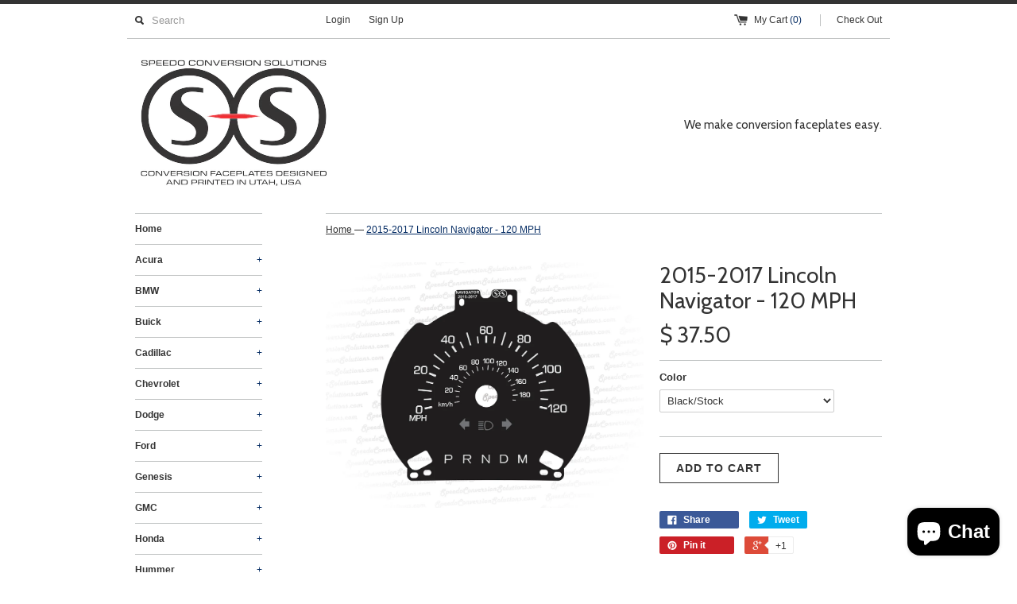

--- FILE ---
content_type: text/html; charset=utf-8
request_url: https://www.speedoconversionsolutions.com/products/2015-2017-lincoln-navigator-120-mph
body_size: 16609
content:
<!DOCTYPE html>
<!--[if lt IE 7 ]><html class="ie ie6" lang="en"> <![endif]-->
<!--[if IE 7 ]><html class="ie ie7" lang="en"> <![endif]-->
<!--[if IE 8 ]><html class="ie ie8" lang="en"> <![endif]-->
<!--[if (gte IE 9)|!(IE)]><!--><html lang="en"> <!--<![endif]-->
<head>
  <title>
  2015-2017 Lincoln Navigator - 120 MPH &ndash; Speedo Conversion Solutions
  </title>
  
  <meta name="description" content="This faceplate is made to replace a OEM 200 KMH faceplate from a 2015-2017 Lincoln Navigator. This product is intended for use when importing/exporting and a conversion from KMH to MPH is needed. Please verify correct product selection by double-checking the faceplate being replaced to make sure that all warning lights" />
  
  <link rel="canonical" href="https://www.speedoconversionsolutions.com/products/2015-2017-lincoln-navigator-120-mph" />
  <meta charset="utf-8">
  <meta name="viewport" content="width=device-width, initial-scale=1, maximum-scale=1">
  

  <meta property="og:type" content="product">
  <meta property="og:title" content="2015-2017 Lincoln Navigator - 120 MPH">
  <meta property="og:url" content="https://www.speedoconversionsolutions.com/products/2015-2017-lincoln-navigator-120-mph">
  
  <meta property="og:image" content="http://www.speedoconversionsolutions.com/cdn/shop/products/2015-2017LincolnNavigator120MPH-PICScopy_grande.jpg?v=1627601074">
  <meta property="og:image:secure_url" content="https://www.speedoconversionsolutions.com/cdn/shop/products/2015-2017LincolnNavigator120MPH-PICScopy_grande.jpg?v=1627601074">
  
  <meta property="og:price:amount" content="37.50">
  <meta property="og:price:currency" content="USD">


  <meta property="og:description" content="This faceplate is made to replace a OEM 200 KMH faceplate from a 2015-2017 Lincoln Navigator. This product is intended for use when importing/exporting and a conversion from KMH to MPH is needed. Please verify correct product selection by double-checking the faceplate being replaced to make sure that all warning lights">

  <meta property="og:site_name" content="Speedo Conversion Solutions">
  

<meta name="twitter:card" content="summary" />


  <meta name="twitter:title" content="2015-2017 Lincoln Navigator - 120 MPH" />
  <meta name="twitter:description" content="This faceplate is made to replace a OEM 200 KMH faceplate from a 2015-2017 Lincoln Navigator. This product is intended for use when importing/exporting and a conversion from KMH to MPH is..." />
  <meta name="twitter:image" content="http://www.speedoconversionsolutions.com/cdn/shop/products/2015-2017LincolnNavigator120MPH-PICScopy_medium.jpg?v=1627601074" />

  
  
  
  <link href='//fonts.googleapis.com/css?family=Cabin:400,700' rel='stylesheet' type='text/css'>
  
  
  
  
  
  
  
  <link href="//www.speedoconversionsolutions.com/cdn/shop/t/4/assets/theme.scss.css?v=94518590707759114601729698545" rel="stylesheet" type="text/css" media="all" />
  <script src="//www.speedoconversionsolutions.com/cdn/shop/t/4/assets/modernizr.min.js?v=26620055551102246001456698892" type="text/javascript"></script>
  <script src="//ajax.googleapis.com/ajax/libs/jquery/1.9.0/jquery.min.js" type="text/javascript"></script>
  <script src="//www.speedoconversionsolutions.com/cdn/shop/t/4/assets/jquery.fancybox.js?v=52186688543886745331456698891" type="text/javascript"></script>
  
  <script src="//www.speedoconversionsolutions.com/cdn/shop/t/4/assets/jquery.zoom.min.js?v=7098547149633335911456698891" type="text/javascript"></script>
  
  <!--[if lt IE 9]>
    <script src="//cdnjs.cloudflare.com/ajax/libs/html5shiv/3.7.2/html5shiv.min.js"></script>
  <![endif]-->
  
  <!--[if lt IE 8]>
    <script src="//www.speedoconversionsolutions.com/cdn/s/shopify/json2.js" type="text/javascript"></script>
  <![endif]-->
  <script src="//www.speedoconversionsolutions.com/cdn/shopifycloud/storefront/assets/themes_support/option_selection-b017cd28.js" type="text/javascript"></script>
  <script> Shopify.money_format = "$ {{amount}}";</script>
  <script src="//www.speedoconversionsolutions.com/cdn/shop/t/4/assets/jquery.theme.js?v=9351781230350922171521507028" type="text/javascript"></script>
  <script>window.performance && window.performance.mark && window.performance.mark('shopify.content_for_header.start');</script><meta name="google-site-verification" content="-5nO_3QFm6-fjA_sF6mlL_BsAIVkpGaBudidbVEtf_g">
<meta id="shopify-digital-wallet" name="shopify-digital-wallet" content="/11880068/digital_wallets/dialog">
<meta name="shopify-checkout-api-token" content="224e1f68e4dd780ee44e1bf63719e07f">
<meta id="in-context-paypal-metadata" data-shop-id="11880068" data-venmo-supported="false" data-environment="production" data-locale="en_US" data-paypal-v4="true" data-currency="USD">
<link rel="alternate" type="application/json+oembed" href="https://www.speedoconversionsolutions.com/products/2015-2017-lincoln-navigator-120-mph.oembed">
<script async="async" src="/checkouts/internal/preloads.js?locale=en-US"></script>
<link rel="preconnect" href="https://shop.app" crossorigin="anonymous">
<script async="async" src="https://shop.app/checkouts/internal/preloads.js?locale=en-US&shop_id=11880068" crossorigin="anonymous"></script>
<script id="apple-pay-shop-capabilities" type="application/json">{"shopId":11880068,"countryCode":"US","currencyCode":"USD","merchantCapabilities":["supports3DS"],"merchantId":"gid:\/\/shopify\/Shop\/11880068","merchantName":"Speedo Conversion Solutions","requiredBillingContactFields":["postalAddress","email","phone"],"requiredShippingContactFields":["postalAddress","email","phone"],"shippingType":"shipping","supportedNetworks":["visa","masterCard","amex","discover","elo","jcb"],"total":{"type":"pending","label":"Speedo Conversion Solutions","amount":"1.00"},"shopifyPaymentsEnabled":true,"supportsSubscriptions":true}</script>
<script id="shopify-features" type="application/json">{"accessToken":"224e1f68e4dd780ee44e1bf63719e07f","betas":["rich-media-storefront-analytics"],"domain":"www.speedoconversionsolutions.com","predictiveSearch":true,"shopId":11880068,"locale":"en"}</script>
<script>var Shopify = Shopify || {};
Shopify.shop = "speedo-conversion-solutions.myshopify.com";
Shopify.locale = "en";
Shopify.currency = {"active":"USD","rate":"1.0"};
Shopify.country = "US";
Shopify.theme = {"name":"Yes1","id":100792327,"schema_name":null,"schema_version":null,"theme_store_id":578,"role":"main"};
Shopify.theme.handle = "null";
Shopify.theme.style = {"id":null,"handle":null};
Shopify.cdnHost = "www.speedoconversionsolutions.com/cdn";
Shopify.routes = Shopify.routes || {};
Shopify.routes.root = "/";</script>
<script type="module">!function(o){(o.Shopify=o.Shopify||{}).modules=!0}(window);</script>
<script>!function(o){function n(){var o=[];function n(){o.push(Array.prototype.slice.apply(arguments))}return n.q=o,n}var t=o.Shopify=o.Shopify||{};t.loadFeatures=n(),t.autoloadFeatures=n()}(window);</script>
<script>
  window.ShopifyPay = window.ShopifyPay || {};
  window.ShopifyPay.apiHost = "shop.app\/pay";
  window.ShopifyPay.redirectState = null;
</script>
<script id="shop-js-analytics" type="application/json">{"pageType":"product"}</script>
<script defer="defer" async type="module" src="//www.speedoconversionsolutions.com/cdn/shopifycloud/shop-js/modules/v2/client.init-shop-cart-sync_BN7fPSNr.en.esm.js"></script>
<script defer="defer" async type="module" src="//www.speedoconversionsolutions.com/cdn/shopifycloud/shop-js/modules/v2/chunk.common_Cbph3Kss.esm.js"></script>
<script defer="defer" async type="module" src="//www.speedoconversionsolutions.com/cdn/shopifycloud/shop-js/modules/v2/chunk.modal_DKumMAJ1.esm.js"></script>
<script type="module">
  await import("//www.speedoconversionsolutions.com/cdn/shopifycloud/shop-js/modules/v2/client.init-shop-cart-sync_BN7fPSNr.en.esm.js");
await import("//www.speedoconversionsolutions.com/cdn/shopifycloud/shop-js/modules/v2/chunk.common_Cbph3Kss.esm.js");
await import("//www.speedoconversionsolutions.com/cdn/shopifycloud/shop-js/modules/v2/chunk.modal_DKumMAJ1.esm.js");

  window.Shopify.SignInWithShop?.initShopCartSync?.({"fedCMEnabled":true,"windoidEnabled":true});

</script>
<script>
  window.Shopify = window.Shopify || {};
  if (!window.Shopify.featureAssets) window.Shopify.featureAssets = {};
  window.Shopify.featureAssets['shop-js'] = {"shop-cart-sync":["modules/v2/client.shop-cart-sync_CJVUk8Jm.en.esm.js","modules/v2/chunk.common_Cbph3Kss.esm.js","modules/v2/chunk.modal_DKumMAJ1.esm.js"],"init-fed-cm":["modules/v2/client.init-fed-cm_7Fvt41F4.en.esm.js","modules/v2/chunk.common_Cbph3Kss.esm.js","modules/v2/chunk.modal_DKumMAJ1.esm.js"],"init-shop-email-lookup-coordinator":["modules/v2/client.init-shop-email-lookup-coordinator_Cc088_bR.en.esm.js","modules/v2/chunk.common_Cbph3Kss.esm.js","modules/v2/chunk.modal_DKumMAJ1.esm.js"],"init-windoid":["modules/v2/client.init-windoid_hPopwJRj.en.esm.js","modules/v2/chunk.common_Cbph3Kss.esm.js","modules/v2/chunk.modal_DKumMAJ1.esm.js"],"shop-button":["modules/v2/client.shop-button_B0jaPSNF.en.esm.js","modules/v2/chunk.common_Cbph3Kss.esm.js","modules/v2/chunk.modal_DKumMAJ1.esm.js"],"shop-cash-offers":["modules/v2/client.shop-cash-offers_DPIskqss.en.esm.js","modules/v2/chunk.common_Cbph3Kss.esm.js","modules/v2/chunk.modal_DKumMAJ1.esm.js"],"shop-toast-manager":["modules/v2/client.shop-toast-manager_CK7RT69O.en.esm.js","modules/v2/chunk.common_Cbph3Kss.esm.js","modules/v2/chunk.modal_DKumMAJ1.esm.js"],"init-shop-cart-sync":["modules/v2/client.init-shop-cart-sync_BN7fPSNr.en.esm.js","modules/v2/chunk.common_Cbph3Kss.esm.js","modules/v2/chunk.modal_DKumMAJ1.esm.js"],"init-customer-accounts-sign-up":["modules/v2/client.init-customer-accounts-sign-up_CfPf4CXf.en.esm.js","modules/v2/client.shop-login-button_DeIztwXF.en.esm.js","modules/v2/chunk.common_Cbph3Kss.esm.js","modules/v2/chunk.modal_DKumMAJ1.esm.js"],"pay-button":["modules/v2/client.pay-button_CgIwFSYN.en.esm.js","modules/v2/chunk.common_Cbph3Kss.esm.js","modules/v2/chunk.modal_DKumMAJ1.esm.js"],"init-customer-accounts":["modules/v2/client.init-customer-accounts_DQ3x16JI.en.esm.js","modules/v2/client.shop-login-button_DeIztwXF.en.esm.js","modules/v2/chunk.common_Cbph3Kss.esm.js","modules/v2/chunk.modal_DKumMAJ1.esm.js"],"avatar":["modules/v2/client.avatar_BTnouDA3.en.esm.js"],"init-shop-for-new-customer-accounts":["modules/v2/client.init-shop-for-new-customer-accounts_CsZy_esa.en.esm.js","modules/v2/client.shop-login-button_DeIztwXF.en.esm.js","modules/v2/chunk.common_Cbph3Kss.esm.js","modules/v2/chunk.modal_DKumMAJ1.esm.js"],"shop-follow-button":["modules/v2/client.shop-follow-button_BRMJjgGd.en.esm.js","modules/v2/chunk.common_Cbph3Kss.esm.js","modules/v2/chunk.modal_DKumMAJ1.esm.js"],"checkout-modal":["modules/v2/client.checkout-modal_B9Drz_yf.en.esm.js","modules/v2/chunk.common_Cbph3Kss.esm.js","modules/v2/chunk.modal_DKumMAJ1.esm.js"],"shop-login-button":["modules/v2/client.shop-login-button_DeIztwXF.en.esm.js","modules/v2/chunk.common_Cbph3Kss.esm.js","modules/v2/chunk.modal_DKumMAJ1.esm.js"],"lead-capture":["modules/v2/client.lead-capture_DXYzFM3R.en.esm.js","modules/v2/chunk.common_Cbph3Kss.esm.js","modules/v2/chunk.modal_DKumMAJ1.esm.js"],"shop-login":["modules/v2/client.shop-login_CA5pJqmO.en.esm.js","modules/v2/chunk.common_Cbph3Kss.esm.js","modules/v2/chunk.modal_DKumMAJ1.esm.js"],"payment-terms":["modules/v2/client.payment-terms_BxzfvcZJ.en.esm.js","modules/v2/chunk.common_Cbph3Kss.esm.js","modules/v2/chunk.modal_DKumMAJ1.esm.js"]};
</script>
<script>(function() {
  var isLoaded = false;
  function asyncLoad() {
    if (isLoaded) return;
    isLoaded = true;
    var urls = ["\/\/www.powr.io\/powr.js?powr-token=speedo-conversion-solutions.myshopify.com\u0026external-type=shopify\u0026shop=speedo-conversion-solutions.myshopify.com"];
    for (var i = 0; i < urls.length; i++) {
      var s = document.createElement('script');
      s.type = 'text/javascript';
      s.async = true;
      s.src = urls[i];
      var x = document.getElementsByTagName('script')[0];
      x.parentNode.insertBefore(s, x);
    }
  };
  if(window.attachEvent) {
    window.attachEvent('onload', asyncLoad);
  } else {
    window.addEventListener('load', asyncLoad, false);
  }
})();</script>
<script id="__st">var __st={"a":11880068,"offset":-25200,"reqid":"298a22c6-95bb-49b0-9bca-ddb26dd9b589-1770043965","pageurl":"www.speedoconversionsolutions.com\/products\/2015-2017-lincoln-navigator-120-mph","u":"944795a1e1c5","p":"product","rtyp":"product","rid":6981612404895};</script>
<script>window.ShopifyPaypalV4VisibilityTracking = true;</script>
<script id="captcha-bootstrap">!function(){'use strict';const t='contact',e='account',n='new_comment',o=[[t,t],['blogs',n],['comments',n],[t,'customer']],c=[[e,'customer_login'],[e,'guest_login'],[e,'recover_customer_password'],[e,'create_customer']],r=t=>t.map((([t,e])=>`form[action*='/${t}']:not([data-nocaptcha='true']) input[name='form_type'][value='${e}']`)).join(','),a=t=>()=>t?[...document.querySelectorAll(t)].map((t=>t.form)):[];function s(){const t=[...o],e=r(t);return a(e)}const i='password',u='form_key',d=['recaptcha-v3-token','g-recaptcha-response','h-captcha-response',i],f=()=>{try{return window.sessionStorage}catch{return}},m='__shopify_v',_=t=>t.elements[u];function p(t,e,n=!1){try{const o=window.sessionStorage,c=JSON.parse(o.getItem(e)),{data:r}=function(t){const{data:e,action:n}=t;return t[m]||n?{data:e,action:n}:{data:t,action:n}}(c);for(const[e,n]of Object.entries(r))t.elements[e]&&(t.elements[e].value=n);n&&o.removeItem(e)}catch(o){console.error('form repopulation failed',{error:o})}}const l='form_type',E='cptcha';function T(t){t.dataset[E]=!0}const w=window,h=w.document,L='Shopify',v='ce_forms',y='captcha';let A=!1;((t,e)=>{const n=(g='f06e6c50-85a8-45c8-87d0-21a2b65856fe',I='https://cdn.shopify.com/shopifycloud/storefront-forms-hcaptcha/ce_storefront_forms_captcha_hcaptcha.v1.5.2.iife.js',D={infoText:'Protected by hCaptcha',privacyText:'Privacy',termsText:'Terms'},(t,e,n)=>{const o=w[L][v],c=o.bindForm;if(c)return c(t,g,e,D).then(n);var r;o.q.push([[t,g,e,D],n]),r=I,A||(h.body.append(Object.assign(h.createElement('script'),{id:'captcha-provider',async:!0,src:r})),A=!0)});var g,I,D;w[L]=w[L]||{},w[L][v]=w[L][v]||{},w[L][v].q=[],w[L][y]=w[L][y]||{},w[L][y].protect=function(t,e){n(t,void 0,e),T(t)},Object.freeze(w[L][y]),function(t,e,n,w,h,L){const[v,y,A,g]=function(t,e,n){const i=e?o:[],u=t?c:[],d=[...i,...u],f=r(d),m=r(i),_=r(d.filter((([t,e])=>n.includes(e))));return[a(f),a(m),a(_),s()]}(w,h,L),I=t=>{const e=t.target;return e instanceof HTMLFormElement?e:e&&e.form},D=t=>v().includes(t);t.addEventListener('submit',(t=>{const e=I(t);if(!e)return;const n=D(e)&&!e.dataset.hcaptchaBound&&!e.dataset.recaptchaBound,o=_(e),c=g().includes(e)&&(!o||!o.value);(n||c)&&t.preventDefault(),c&&!n&&(function(t){try{if(!f())return;!function(t){const e=f();if(!e)return;const n=_(t);if(!n)return;const o=n.value;o&&e.removeItem(o)}(t);const e=Array.from(Array(32),(()=>Math.random().toString(36)[2])).join('');!function(t,e){_(t)||t.append(Object.assign(document.createElement('input'),{type:'hidden',name:u})),t.elements[u].value=e}(t,e),function(t,e){const n=f();if(!n)return;const o=[...t.querySelectorAll(`input[type='${i}']`)].map((({name:t})=>t)),c=[...d,...o],r={};for(const[a,s]of new FormData(t).entries())c.includes(a)||(r[a]=s);n.setItem(e,JSON.stringify({[m]:1,action:t.action,data:r}))}(t,e)}catch(e){console.error('failed to persist form',e)}}(e),e.submit())}));const S=(t,e)=>{t&&!t.dataset[E]&&(n(t,e.some((e=>e===t))),T(t))};for(const o of['focusin','change'])t.addEventListener(o,(t=>{const e=I(t);D(e)&&S(e,y())}));const B=e.get('form_key'),M=e.get(l),P=B&&M;t.addEventListener('DOMContentLoaded',(()=>{const t=y();if(P)for(const e of t)e.elements[l].value===M&&p(e,B);[...new Set([...A(),...v().filter((t=>'true'===t.dataset.shopifyCaptcha))])].forEach((e=>S(e,t)))}))}(h,new URLSearchParams(w.location.search),n,t,e,['guest_login'])})(!0,!0)}();</script>
<script integrity="sha256-4kQ18oKyAcykRKYeNunJcIwy7WH5gtpwJnB7kiuLZ1E=" data-source-attribution="shopify.loadfeatures" defer="defer" src="//www.speedoconversionsolutions.com/cdn/shopifycloud/storefront/assets/storefront/load_feature-a0a9edcb.js" crossorigin="anonymous"></script>
<script crossorigin="anonymous" defer="defer" src="//www.speedoconversionsolutions.com/cdn/shopifycloud/storefront/assets/shopify_pay/storefront-65b4c6d7.js?v=20250812"></script>
<script data-source-attribution="shopify.dynamic_checkout.dynamic.init">var Shopify=Shopify||{};Shopify.PaymentButton=Shopify.PaymentButton||{isStorefrontPortableWallets:!0,init:function(){window.Shopify.PaymentButton.init=function(){};var t=document.createElement("script");t.src="https://www.speedoconversionsolutions.com/cdn/shopifycloud/portable-wallets/latest/portable-wallets.en.js",t.type="module",document.head.appendChild(t)}};
</script>
<script data-source-attribution="shopify.dynamic_checkout.buyer_consent">
  function portableWalletsHideBuyerConsent(e){var t=document.getElementById("shopify-buyer-consent"),n=document.getElementById("shopify-subscription-policy-button");t&&n&&(t.classList.add("hidden"),t.setAttribute("aria-hidden","true"),n.removeEventListener("click",e))}function portableWalletsShowBuyerConsent(e){var t=document.getElementById("shopify-buyer-consent"),n=document.getElementById("shopify-subscription-policy-button");t&&n&&(t.classList.remove("hidden"),t.removeAttribute("aria-hidden"),n.addEventListener("click",e))}window.Shopify?.PaymentButton&&(window.Shopify.PaymentButton.hideBuyerConsent=portableWalletsHideBuyerConsent,window.Shopify.PaymentButton.showBuyerConsent=portableWalletsShowBuyerConsent);
</script>
<script data-source-attribution="shopify.dynamic_checkout.cart.bootstrap">document.addEventListener("DOMContentLoaded",(function(){function t(){return document.querySelector("shopify-accelerated-checkout-cart, shopify-accelerated-checkout")}if(t())Shopify.PaymentButton.init();else{new MutationObserver((function(e,n){t()&&(Shopify.PaymentButton.init(),n.disconnect())})).observe(document.body,{childList:!0,subtree:!0})}}));
</script>
<link id="shopify-accelerated-checkout-styles" rel="stylesheet" media="screen" href="https://www.speedoconversionsolutions.com/cdn/shopifycloud/portable-wallets/latest/accelerated-checkout-backwards-compat.css" crossorigin="anonymous">
<style id="shopify-accelerated-checkout-cart">
        #shopify-buyer-consent {
  margin-top: 1em;
  display: inline-block;
  width: 100%;
}

#shopify-buyer-consent.hidden {
  display: none;
}

#shopify-subscription-policy-button {
  background: none;
  border: none;
  padding: 0;
  text-decoration: underline;
  font-size: inherit;
  cursor: pointer;
}

#shopify-subscription-policy-button::before {
  box-shadow: none;
}

      </style>

<script>window.performance && window.performance.mark && window.performance.mark('shopify.content_for_header.end');</script>
<link rel="shortcut icon" href="//www.speedoconversionsolutions.com/cdn/shop/t/4/assets/favicon.png?v=38637166879366235121481421480" type="image/png" />
<script src="https://cdn.shopify.com/extensions/e8878072-2f6b-4e89-8082-94b04320908d/inbox-1254/assets/inbox-chat-loader.js" type="text/javascript" defer="defer"></script>
<link href="https://monorail-edge.shopifysvc.com" rel="dns-prefetch">
<script>(function(){if ("sendBeacon" in navigator && "performance" in window) {try {var session_token_from_headers = performance.getEntriesByType('navigation')[0].serverTiming.find(x => x.name == '_s').description;} catch {var session_token_from_headers = undefined;}var session_cookie_matches = document.cookie.match(/_shopify_s=([^;]*)/);var session_token_from_cookie = session_cookie_matches && session_cookie_matches.length === 2 ? session_cookie_matches[1] : "";var session_token = session_token_from_headers || session_token_from_cookie || "";function handle_abandonment_event(e) {var entries = performance.getEntries().filter(function(entry) {return /monorail-edge.shopifysvc.com/.test(entry.name);});if (!window.abandonment_tracked && entries.length === 0) {window.abandonment_tracked = true;var currentMs = Date.now();var navigation_start = performance.timing.navigationStart;var payload = {shop_id: 11880068,url: window.location.href,navigation_start,duration: currentMs - navigation_start,session_token,page_type: "product"};window.navigator.sendBeacon("https://monorail-edge.shopifysvc.com/v1/produce", JSON.stringify({schema_id: "online_store_buyer_site_abandonment/1.1",payload: payload,metadata: {event_created_at_ms: currentMs,event_sent_at_ms: currentMs}}));}}window.addEventListener('pagehide', handle_abandonment_event);}}());</script>
<script id="web-pixels-manager-setup">(function e(e,d,r,n,o){if(void 0===o&&(o={}),!Boolean(null===(a=null===(i=window.Shopify)||void 0===i?void 0:i.analytics)||void 0===a?void 0:a.replayQueue)){var i,a;window.Shopify=window.Shopify||{};var t=window.Shopify;t.analytics=t.analytics||{};var s=t.analytics;s.replayQueue=[],s.publish=function(e,d,r){return s.replayQueue.push([e,d,r]),!0};try{self.performance.mark("wpm:start")}catch(e){}var l=function(){var e={modern:/Edge?\/(1{2}[4-9]|1[2-9]\d|[2-9]\d{2}|\d{4,})\.\d+(\.\d+|)|Firefox\/(1{2}[4-9]|1[2-9]\d|[2-9]\d{2}|\d{4,})\.\d+(\.\d+|)|Chrom(ium|e)\/(9{2}|\d{3,})\.\d+(\.\d+|)|(Maci|X1{2}).+ Version\/(15\.\d+|(1[6-9]|[2-9]\d|\d{3,})\.\d+)([,.]\d+|)( \(\w+\)|)( Mobile\/\w+|) Safari\/|Chrome.+OPR\/(9{2}|\d{3,})\.\d+\.\d+|(CPU[ +]OS|iPhone[ +]OS|CPU[ +]iPhone|CPU IPhone OS|CPU iPad OS)[ +]+(15[._]\d+|(1[6-9]|[2-9]\d|\d{3,})[._]\d+)([._]\d+|)|Android:?[ /-](13[3-9]|1[4-9]\d|[2-9]\d{2}|\d{4,})(\.\d+|)(\.\d+|)|Android.+Firefox\/(13[5-9]|1[4-9]\d|[2-9]\d{2}|\d{4,})\.\d+(\.\d+|)|Android.+Chrom(ium|e)\/(13[3-9]|1[4-9]\d|[2-9]\d{2}|\d{4,})\.\d+(\.\d+|)|SamsungBrowser\/([2-9]\d|\d{3,})\.\d+/,legacy:/Edge?\/(1[6-9]|[2-9]\d|\d{3,})\.\d+(\.\d+|)|Firefox\/(5[4-9]|[6-9]\d|\d{3,})\.\d+(\.\d+|)|Chrom(ium|e)\/(5[1-9]|[6-9]\d|\d{3,})\.\d+(\.\d+|)([\d.]+$|.*Safari\/(?![\d.]+ Edge\/[\d.]+$))|(Maci|X1{2}).+ Version\/(10\.\d+|(1[1-9]|[2-9]\d|\d{3,})\.\d+)([,.]\d+|)( \(\w+\)|)( Mobile\/\w+|) Safari\/|Chrome.+OPR\/(3[89]|[4-9]\d|\d{3,})\.\d+\.\d+|(CPU[ +]OS|iPhone[ +]OS|CPU[ +]iPhone|CPU IPhone OS|CPU iPad OS)[ +]+(10[._]\d+|(1[1-9]|[2-9]\d|\d{3,})[._]\d+)([._]\d+|)|Android:?[ /-](13[3-9]|1[4-9]\d|[2-9]\d{2}|\d{4,})(\.\d+|)(\.\d+|)|Mobile Safari.+OPR\/([89]\d|\d{3,})\.\d+\.\d+|Android.+Firefox\/(13[5-9]|1[4-9]\d|[2-9]\d{2}|\d{4,})\.\d+(\.\d+|)|Android.+Chrom(ium|e)\/(13[3-9]|1[4-9]\d|[2-9]\d{2}|\d{4,})\.\d+(\.\d+|)|Android.+(UC? ?Browser|UCWEB|U3)[ /]?(15\.([5-9]|\d{2,})|(1[6-9]|[2-9]\d|\d{3,})\.\d+)\.\d+|SamsungBrowser\/(5\.\d+|([6-9]|\d{2,})\.\d+)|Android.+MQ{2}Browser\/(14(\.(9|\d{2,})|)|(1[5-9]|[2-9]\d|\d{3,})(\.\d+|))(\.\d+|)|K[Aa][Ii]OS\/(3\.\d+|([4-9]|\d{2,})\.\d+)(\.\d+|)/},d=e.modern,r=e.legacy,n=navigator.userAgent;return n.match(d)?"modern":n.match(r)?"legacy":"unknown"}(),u="modern"===l?"modern":"legacy",c=(null!=n?n:{modern:"",legacy:""})[u],f=function(e){return[e.baseUrl,"/wpm","/b",e.hashVersion,"modern"===e.buildTarget?"m":"l",".js"].join("")}({baseUrl:d,hashVersion:r,buildTarget:u}),m=function(e){var d=e.version,r=e.bundleTarget,n=e.surface,o=e.pageUrl,i=e.monorailEndpoint;return{emit:function(e){var a=e.status,t=e.errorMsg,s=(new Date).getTime(),l=JSON.stringify({metadata:{event_sent_at_ms:s},events:[{schema_id:"web_pixels_manager_load/3.1",payload:{version:d,bundle_target:r,page_url:o,status:a,surface:n,error_msg:t},metadata:{event_created_at_ms:s}}]});if(!i)return console&&console.warn&&console.warn("[Web Pixels Manager] No Monorail endpoint provided, skipping logging."),!1;try{return self.navigator.sendBeacon.bind(self.navigator)(i,l)}catch(e){}var u=new XMLHttpRequest;try{return u.open("POST",i,!0),u.setRequestHeader("Content-Type","text/plain"),u.send(l),!0}catch(e){return console&&console.warn&&console.warn("[Web Pixels Manager] Got an unhandled error while logging to Monorail."),!1}}}}({version:r,bundleTarget:l,surface:e.surface,pageUrl:self.location.href,monorailEndpoint:e.monorailEndpoint});try{o.browserTarget=l,function(e){var d=e.src,r=e.async,n=void 0===r||r,o=e.onload,i=e.onerror,a=e.sri,t=e.scriptDataAttributes,s=void 0===t?{}:t,l=document.createElement("script"),u=document.querySelector("head"),c=document.querySelector("body");if(l.async=n,l.src=d,a&&(l.integrity=a,l.crossOrigin="anonymous"),s)for(var f in s)if(Object.prototype.hasOwnProperty.call(s,f))try{l.dataset[f]=s[f]}catch(e){}if(o&&l.addEventListener("load",o),i&&l.addEventListener("error",i),u)u.appendChild(l);else{if(!c)throw new Error("Did not find a head or body element to append the script");c.appendChild(l)}}({src:f,async:!0,onload:function(){if(!function(){var e,d;return Boolean(null===(d=null===(e=window.Shopify)||void 0===e?void 0:e.analytics)||void 0===d?void 0:d.initialized)}()){var d=window.webPixelsManager.init(e)||void 0;if(d){var r=window.Shopify.analytics;r.replayQueue.forEach((function(e){var r=e[0],n=e[1],o=e[2];d.publishCustomEvent(r,n,o)})),r.replayQueue=[],r.publish=d.publishCustomEvent,r.visitor=d.visitor,r.initialized=!0}}},onerror:function(){return m.emit({status:"failed",errorMsg:"".concat(f," has failed to load")})},sri:function(e){var d=/^sha384-[A-Za-z0-9+/=]+$/;return"string"==typeof e&&d.test(e)}(c)?c:"",scriptDataAttributes:o}),m.emit({status:"loading"})}catch(e){m.emit({status:"failed",errorMsg:(null==e?void 0:e.message)||"Unknown error"})}}})({shopId: 11880068,storefrontBaseUrl: "https://www.speedoconversionsolutions.com",extensionsBaseUrl: "https://extensions.shopifycdn.com/cdn/shopifycloud/web-pixels-manager",monorailEndpoint: "https://monorail-edge.shopifysvc.com/unstable/produce_batch",surface: "storefront-renderer",enabledBetaFlags: ["2dca8a86"],webPixelsConfigList: [{"id":"470843551","configuration":"{\"config\":\"{\\\"pixel_id\\\":\\\"G-8C06LXTDMQ\\\",\\\"target_country\\\":\\\"US\\\",\\\"gtag_events\\\":[{\\\"type\\\":\\\"begin_checkout\\\",\\\"action_label\\\":\\\"G-8C06LXTDMQ\\\"},{\\\"type\\\":\\\"search\\\",\\\"action_label\\\":\\\"G-8C06LXTDMQ\\\"},{\\\"type\\\":\\\"view_item\\\",\\\"action_label\\\":[\\\"G-8C06LXTDMQ\\\",\\\"MC-91KGZ4QWJ1\\\"]},{\\\"type\\\":\\\"purchase\\\",\\\"action_label\\\":[\\\"G-8C06LXTDMQ\\\",\\\"MC-91KGZ4QWJ1\\\"]},{\\\"type\\\":\\\"page_view\\\",\\\"action_label\\\":[\\\"G-8C06LXTDMQ\\\",\\\"MC-91KGZ4QWJ1\\\"]},{\\\"type\\\":\\\"add_payment_info\\\",\\\"action_label\\\":\\\"G-8C06LXTDMQ\\\"},{\\\"type\\\":\\\"add_to_cart\\\",\\\"action_label\\\":\\\"G-8C06LXTDMQ\\\"}],\\\"enable_monitoring_mode\\\":false}\"}","eventPayloadVersion":"v1","runtimeContext":"OPEN","scriptVersion":"b2a88bafab3e21179ed38636efcd8a93","type":"APP","apiClientId":1780363,"privacyPurposes":[],"dataSharingAdjustments":{"protectedCustomerApprovalScopes":["read_customer_address","read_customer_email","read_customer_name","read_customer_personal_data","read_customer_phone"]}},{"id":"166887583","configuration":"{\"pixel_id\":\"764800443676351\",\"pixel_type\":\"facebook_pixel\",\"metaapp_system_user_token\":\"-\"}","eventPayloadVersion":"v1","runtimeContext":"OPEN","scriptVersion":"ca16bc87fe92b6042fbaa3acc2fbdaa6","type":"APP","apiClientId":2329312,"privacyPurposes":["ANALYTICS","MARKETING","SALE_OF_DATA"],"dataSharingAdjustments":{"protectedCustomerApprovalScopes":["read_customer_address","read_customer_email","read_customer_name","read_customer_personal_data","read_customer_phone"]}},{"id":"shopify-app-pixel","configuration":"{}","eventPayloadVersion":"v1","runtimeContext":"STRICT","scriptVersion":"0450","apiClientId":"shopify-pixel","type":"APP","privacyPurposes":["ANALYTICS","MARKETING"]},{"id":"shopify-custom-pixel","eventPayloadVersion":"v1","runtimeContext":"LAX","scriptVersion":"0450","apiClientId":"shopify-pixel","type":"CUSTOM","privacyPurposes":["ANALYTICS","MARKETING"]}],isMerchantRequest: false,initData: {"shop":{"name":"Speedo Conversion Solutions","paymentSettings":{"currencyCode":"USD"},"myshopifyDomain":"speedo-conversion-solutions.myshopify.com","countryCode":"US","storefrontUrl":"https:\/\/www.speedoconversionsolutions.com"},"customer":null,"cart":null,"checkout":null,"productVariants":[{"price":{"amount":37.5,"currencyCode":"USD"},"product":{"title":"2015-2017 Lincoln Navigator - 120 MPH","vendor":"Speedo Conversion Solutions","id":"6981612404895","untranslatedTitle":"2015-2017 Lincoln Navigator - 120 MPH","url":"\/products\/2015-2017-lincoln-navigator-120-mph","type":""},"id":"40682581819551","image":{"src":"\/\/www.speedoconversionsolutions.com\/cdn\/shop\/products\/2015-2017LincolnNavigator120MPH-PICScopy.jpg?v=1627601074"},"sku":"LINA1517CG-120MB","title":"Black\/Stock","untranslatedTitle":"Black\/Stock"},{"price":{"amount":130.0,"currencyCode":"USD"},"product":{"title":"2015-2017 Lincoln Navigator - 120 MPH","vendor":"Speedo Conversion Solutions","id":"6981612404895","untranslatedTitle":"2015-2017 Lincoln Navigator - 120 MPH","url":"\/products\/2015-2017-lincoln-navigator-120-mph","type":""},"id":"40682581852319","image":{"src":"\/\/www.speedoconversionsolutions.com\/cdn\/shop\/products\/2015-2017LincolnNavigator120MPH-PICScopy.jpg?v=1627601074"},"sku":"LINA1517CG-120MC","title":"Custom","untranslatedTitle":"Custom"}],"purchasingCompany":null},},"https://www.speedoconversionsolutions.com/cdn","1d2a099fw23dfb22ep557258f5m7a2edbae",{"modern":"","legacy":""},{"shopId":"11880068","storefrontBaseUrl":"https:\/\/www.speedoconversionsolutions.com","extensionBaseUrl":"https:\/\/extensions.shopifycdn.com\/cdn\/shopifycloud\/web-pixels-manager","surface":"storefront-renderer","enabledBetaFlags":"[\"2dca8a86\"]","isMerchantRequest":"false","hashVersion":"1d2a099fw23dfb22ep557258f5m7a2edbae","publish":"custom","events":"[[\"page_viewed\",{}],[\"product_viewed\",{\"productVariant\":{\"price\":{\"amount\":37.5,\"currencyCode\":\"USD\"},\"product\":{\"title\":\"2015-2017 Lincoln Navigator - 120 MPH\",\"vendor\":\"Speedo Conversion Solutions\",\"id\":\"6981612404895\",\"untranslatedTitle\":\"2015-2017 Lincoln Navigator - 120 MPH\",\"url\":\"\/products\/2015-2017-lincoln-navigator-120-mph\",\"type\":\"\"},\"id\":\"40682581819551\",\"image\":{\"src\":\"\/\/www.speedoconversionsolutions.com\/cdn\/shop\/products\/2015-2017LincolnNavigator120MPH-PICScopy.jpg?v=1627601074\"},\"sku\":\"LINA1517CG-120MB\",\"title\":\"Black\/Stock\",\"untranslatedTitle\":\"Black\/Stock\"}}]]"});</script><script>
  window.ShopifyAnalytics = window.ShopifyAnalytics || {};
  window.ShopifyAnalytics.meta = window.ShopifyAnalytics.meta || {};
  window.ShopifyAnalytics.meta.currency = 'USD';
  var meta = {"product":{"id":6981612404895,"gid":"gid:\/\/shopify\/Product\/6981612404895","vendor":"Speedo Conversion Solutions","type":"","handle":"2015-2017-lincoln-navigator-120-mph","variants":[{"id":40682581819551,"price":3750,"name":"2015-2017 Lincoln Navigator - 120 MPH - Black\/Stock","public_title":"Black\/Stock","sku":"LINA1517CG-120MB"},{"id":40682581852319,"price":13000,"name":"2015-2017 Lincoln Navigator - 120 MPH - Custom","public_title":"Custom","sku":"LINA1517CG-120MC"}],"remote":false},"page":{"pageType":"product","resourceType":"product","resourceId":6981612404895,"requestId":"298a22c6-95bb-49b0-9bca-ddb26dd9b589-1770043965"}};
  for (var attr in meta) {
    window.ShopifyAnalytics.meta[attr] = meta[attr];
  }
</script>
<script class="analytics">
  (function () {
    var customDocumentWrite = function(content) {
      var jquery = null;

      if (window.jQuery) {
        jquery = window.jQuery;
      } else if (window.Checkout && window.Checkout.$) {
        jquery = window.Checkout.$;
      }

      if (jquery) {
        jquery('body').append(content);
      }
    };

    var hasLoggedConversion = function(token) {
      if (token) {
        return document.cookie.indexOf('loggedConversion=' + token) !== -1;
      }
      return false;
    }

    var setCookieIfConversion = function(token) {
      if (token) {
        var twoMonthsFromNow = new Date(Date.now());
        twoMonthsFromNow.setMonth(twoMonthsFromNow.getMonth() + 2);

        document.cookie = 'loggedConversion=' + token + '; expires=' + twoMonthsFromNow;
      }
    }

    var trekkie = window.ShopifyAnalytics.lib = window.trekkie = window.trekkie || [];
    if (trekkie.integrations) {
      return;
    }
    trekkie.methods = [
      'identify',
      'page',
      'ready',
      'track',
      'trackForm',
      'trackLink'
    ];
    trekkie.factory = function(method) {
      return function() {
        var args = Array.prototype.slice.call(arguments);
        args.unshift(method);
        trekkie.push(args);
        return trekkie;
      };
    };
    for (var i = 0; i < trekkie.methods.length; i++) {
      var key = trekkie.methods[i];
      trekkie[key] = trekkie.factory(key);
    }
    trekkie.load = function(config) {
      trekkie.config = config || {};
      trekkie.config.initialDocumentCookie = document.cookie;
      var first = document.getElementsByTagName('script')[0];
      var script = document.createElement('script');
      script.type = 'text/javascript';
      script.onerror = function(e) {
        var scriptFallback = document.createElement('script');
        scriptFallback.type = 'text/javascript';
        scriptFallback.onerror = function(error) {
                var Monorail = {
      produce: function produce(monorailDomain, schemaId, payload) {
        var currentMs = new Date().getTime();
        var event = {
          schema_id: schemaId,
          payload: payload,
          metadata: {
            event_created_at_ms: currentMs,
            event_sent_at_ms: currentMs
          }
        };
        return Monorail.sendRequest("https://" + monorailDomain + "/v1/produce", JSON.stringify(event));
      },
      sendRequest: function sendRequest(endpointUrl, payload) {
        // Try the sendBeacon API
        if (window && window.navigator && typeof window.navigator.sendBeacon === 'function' && typeof window.Blob === 'function' && !Monorail.isIos12()) {
          var blobData = new window.Blob([payload], {
            type: 'text/plain'
          });

          if (window.navigator.sendBeacon(endpointUrl, blobData)) {
            return true;
          } // sendBeacon was not successful

        } // XHR beacon

        var xhr = new XMLHttpRequest();

        try {
          xhr.open('POST', endpointUrl);
          xhr.setRequestHeader('Content-Type', 'text/plain');
          xhr.send(payload);
        } catch (e) {
          console.log(e);
        }

        return false;
      },
      isIos12: function isIos12() {
        return window.navigator.userAgent.lastIndexOf('iPhone; CPU iPhone OS 12_') !== -1 || window.navigator.userAgent.lastIndexOf('iPad; CPU OS 12_') !== -1;
      }
    };
    Monorail.produce('monorail-edge.shopifysvc.com',
      'trekkie_storefront_load_errors/1.1',
      {shop_id: 11880068,
      theme_id: 100792327,
      app_name: "storefront",
      context_url: window.location.href,
      source_url: "//www.speedoconversionsolutions.com/cdn/s/trekkie.storefront.c59ea00e0474b293ae6629561379568a2d7c4bba.min.js"});

        };
        scriptFallback.async = true;
        scriptFallback.src = '//www.speedoconversionsolutions.com/cdn/s/trekkie.storefront.c59ea00e0474b293ae6629561379568a2d7c4bba.min.js';
        first.parentNode.insertBefore(scriptFallback, first);
      };
      script.async = true;
      script.src = '//www.speedoconversionsolutions.com/cdn/s/trekkie.storefront.c59ea00e0474b293ae6629561379568a2d7c4bba.min.js';
      first.parentNode.insertBefore(script, first);
    };
    trekkie.load(
      {"Trekkie":{"appName":"storefront","development":false,"defaultAttributes":{"shopId":11880068,"isMerchantRequest":null,"themeId":100792327,"themeCityHash":"10508339745651219639","contentLanguage":"en","currency":"USD","eventMetadataId":"6f1450f2-a2af-44fe-9b9c-8615588046ed"},"isServerSideCookieWritingEnabled":true,"monorailRegion":"shop_domain","enabledBetaFlags":["65f19447","b5387b81"]},"Session Attribution":{},"S2S":{"facebookCapiEnabled":true,"source":"trekkie-storefront-renderer","apiClientId":580111}}
    );

    var loaded = false;
    trekkie.ready(function() {
      if (loaded) return;
      loaded = true;

      window.ShopifyAnalytics.lib = window.trekkie;

      var originalDocumentWrite = document.write;
      document.write = customDocumentWrite;
      try { window.ShopifyAnalytics.merchantGoogleAnalytics.call(this); } catch(error) {};
      document.write = originalDocumentWrite;

      window.ShopifyAnalytics.lib.page(null,{"pageType":"product","resourceType":"product","resourceId":6981612404895,"requestId":"298a22c6-95bb-49b0-9bca-ddb26dd9b589-1770043965","shopifyEmitted":true});

      var match = window.location.pathname.match(/checkouts\/(.+)\/(thank_you|post_purchase)/)
      var token = match? match[1]: undefined;
      if (!hasLoggedConversion(token)) {
        setCookieIfConversion(token);
        window.ShopifyAnalytics.lib.track("Viewed Product",{"currency":"USD","variantId":40682581819551,"productId":6981612404895,"productGid":"gid:\/\/shopify\/Product\/6981612404895","name":"2015-2017 Lincoln Navigator - 120 MPH - Black\/Stock","price":"37.50","sku":"LINA1517CG-120MB","brand":"Speedo Conversion Solutions","variant":"Black\/Stock","category":"","nonInteraction":true,"remote":false},undefined,undefined,{"shopifyEmitted":true});
      window.ShopifyAnalytics.lib.track("monorail:\/\/trekkie_storefront_viewed_product\/1.1",{"currency":"USD","variantId":40682581819551,"productId":6981612404895,"productGid":"gid:\/\/shopify\/Product\/6981612404895","name":"2015-2017 Lincoln Navigator - 120 MPH - Black\/Stock","price":"37.50","sku":"LINA1517CG-120MB","brand":"Speedo Conversion Solutions","variant":"Black\/Stock","category":"","nonInteraction":true,"remote":false,"referer":"https:\/\/www.speedoconversionsolutions.com\/products\/2015-2017-lincoln-navigator-120-mph"});
      }
    });


        var eventsListenerScript = document.createElement('script');
        eventsListenerScript.async = true;
        eventsListenerScript.src = "//www.speedoconversionsolutions.com/cdn/shopifycloud/storefront/assets/shop_events_listener-3da45d37.js";
        document.getElementsByTagName('head')[0].appendChild(eventsListenerScript);

})();</script>
  <script>
  if (!window.ga || (window.ga && typeof window.ga !== 'function')) {
    window.ga = function ga() {
      (window.ga.q = window.ga.q || []).push(arguments);
      if (window.Shopify && window.Shopify.analytics && typeof window.Shopify.analytics.publish === 'function') {
        window.Shopify.analytics.publish("ga_stub_called", {}, {sendTo: "google_osp_migration"});
      }
      console.error("Shopify's Google Analytics stub called with:", Array.from(arguments), "\nSee https://help.shopify.com/manual/promoting-marketing/pixels/pixel-migration#google for more information.");
    };
    if (window.Shopify && window.Shopify.analytics && typeof window.Shopify.analytics.publish === 'function') {
      window.Shopify.analytics.publish("ga_stub_initialized", {}, {sendTo: "google_osp_migration"});
    }
  }
</script>
<script
  defer
  src="https://www.speedoconversionsolutions.com/cdn/shopifycloud/perf-kit/shopify-perf-kit-3.1.0.min.js"
  data-application="storefront-renderer"
  data-shop-id="11880068"
  data-render-region="gcp-us-east1"
  data-page-type="product"
  data-theme-instance-id="100792327"
  data-theme-name=""
  data-theme-version=""
  data-monorail-region="shop_domain"
  data-resource-timing-sampling-rate="10"
  data-shs="true"
  data-shs-beacon="true"
  data-shs-export-with-fetch="true"
  data-shs-logs-sample-rate="1"
  data-shs-beacon-endpoint="https://www.speedoconversionsolutions.com/api/collect"
></script>
</head>

<body id="2015-2017-lincoln-navigator-120-mph" class="template-product" >
  <div id="cart-animation">1</div>
  <div id="fb-root"></div>
  <script>(function(d, s, id) {
    var js, fjs = d.getElementsByTagName(s)[0];
    if (d.getElementById(id)) return;
    js = d.createElement(s); js.id = id;
    js.src = "//connect.facebook.net/en_US/all.js#xfbml=1&appId=1743713679100277";
    fjs.parentNode.insertBefore(js, fjs);
  }(document, 'script', 'facebook-jssdk'));</script>
 
  <!--START DRAWER-->
  <div id="drawer">
    <div class="container">
      
      <div class="sixteen columns description">
        <p class="empty">Your cart is empty.</p>
      </div>
      
    </div>
  </div>
  <!--END DRAWER-->
  
   <!--START HEADER-->
  <header>
    <!--START CONTAINER-->
    <div class="container upper">
      <!--START SIDEBAR-->
      <div class="three columns product-search-wrapper">
        <div id="product-search">
          <form action="/search" method="get" class="search-form" role="search">
            <input type="hidden" name="type" value="product" />
            <input type="submit" id="search-submit" class="icon " />
            
            <input class="search" placeholder="Search" name="q" type="text" id="search-field"  />
            
          </form>
          <br class="clear">
        </div>
      </div>
      <!--END SIDEBAR-->
      <!--START TOP NAV-->
      <div class="seven columns offset-by-one desktop">
        <nav>
          
          
            
              <a href="/account/login" id="customer_login_link">Login</a>
              
                <a href="/account/register" id="customer_register_link">Sign Up</a>
              
            
          
        </nav>
      </div>
      <!--END TOP NAV-->
      <!--START MINICART-->
      <div class="five columns minicart-wrapper">
        <div id="minicart">
          <a href="#" class="toggle-drawer cart desktop ">My Cart<span id="cart-target-desktop" class="count cart-target"> (0)</span></a>
          <a href="/cart" class="cart mobile  cart-target">My Cart<span id="cart-target-mobile" class="count cart-target"> (0)</span></a>
          <a href="/cart" class="checkout">Check Out</a> 
        </div>
      </div>
      <!--END MINI CART-->
    </div>
    <!--END CONTAINER-->

    <!--START CONTAINER-->
    <div class="container lower">
      <div class="sixteen columns">
        <div class="table logo-tagline">
          <div class="table-cell">
            <h1 id="logo">
              <a href="/">
                
                <img src="//www.speedoconversionsolutions.com/cdn/shop/t/4/assets/logo.png?v=91711078335340661701670455800" alt="Speedo Conversion Solutions" />
                
              </a>
            </h1>
          </div>

          <div class="table-cell">
            <div id="tagline" class="desktop">
              <h3>
              
                
                  We make conversion faceplates easy.
                
              
              </h3>
            </div>
          </div>
        </div>
      </div>
    </div>

  </header>
    <!--START HEADER-->
  <!--START CONTAINER-->
  <div class="container">
    <!--START SIDEBAR-->
    <div id="sidebar" class="three columns">
      <nav>
        <a href="#" id="toggle-menu" class="mobile"><span>Menu</span></a>
        <ul id="main-menu" class="accordion">
          
            
            
            
            
            
            <li><a href="/">Home</a></li>
            
          
            
            
            
            
            
            <li>
              <a href="#" class="accordion-button">Acura
                <span>+</span>
              </a>
              <div class="accordion-content" style="display:none" >
                
                  <a href="/collections/acura" >All Acura </a>
                
                  <a href="/collections/acura-mdx" >MDX </a>
                
                  <a href="/collections/acura-tlx" >TLX </a>
                
              </div>
            </li>
            
          
            
            
            
            
            
            <li>
              <a href="#" class="accordion-button">BMW
                <span>+</span>
              </a>
              <div class="accordion-content" style="display:none" >
                
                  <a href="/collections/bmw" >All BMW </a>
                
                  <a href="/collections/5-series" >5 Series </a>
                
                  <a href="/collections/6-series" >6 Series </a>
                
                  <a href="/collections/7-series" >7 Series </a>
                
                  <a href="/collections/bmw-m3" >M3 </a>
                
                  <a href="/collections/x3" >X3 </a>
                
                  <a href="/collections/x4" >X4 </a>
                
                  <a href="/collections/x5" >X5 </a>
                
                  <a href="/collections/bmw-z3-m" >Z3 M </a>
                
              </div>
            </li>
            
          
            
            
            
            
            
            <li>
              <a href="#" class="accordion-button">Buick
                <span>+</span>
              </a>
              <div class="accordion-content" style="display:none" >
                
                  <a href="/collections/buick" >All Buick </a>
                
                  <a href="/collections/enclave" >Encalve </a>
                
              </div>
            </li>
            
          
            
            
            
            
            
            <li>
              <a href="#" class="accordion-button">Cadillac
                <span>+</span>
              </a>
              <div class="accordion-content" style="display:none" >
                
                  <a href="/collections/cadillac" >All Cadillac </a>
                
                  <a href="/collections/xt4" >XT4 </a>
                
                  <a href="/collections/xt5" >XT5 </a>
                
              </div>
            </li>
            
          
            
            
            
            
            
            <li>
              <a href="#" class="accordion-button">Chevrolet
                <span>+</span>
              </a>
              <div class="accordion-content" style="display:none" >
                
                  <a href="/collections/chevrolet" >All Chevrolet </a>
                
                  <a href="/collections/camaro" >Camaro </a>
                
                  <a href="/collections/colorado" >Colorado </a>
                
                  <a href="/collections/corvette" >Corvette </a>
                
                  <a href="/collections/express-van" >Express Van </a>
                
                  <a href="/collections/silverado-suburban" >Silverado/Suburban </a>
                
              </div>
            </li>
            
          
            
            
            
            
            
            <li>
              <a href="#" class="accordion-button">Dodge
                <span>+</span>
              </a>
              <div class="accordion-content" style="display:none" >
                
                  <a href="/collections/dodge" >All Dodge </a>
                
                  <a href="/collections/durango" >Durango </a>
                
                  <a href="/collections/ram" >Ram </a>
                
              </div>
            </li>
            
          
            
            
            
            
            
            <li>
              <a href="#" class="accordion-button">Ford
                <span>+</span>
              </a>
              <div class="accordion-content" style="display:none" >
                
                  <a href="/collections/ford" >All Ford </a>
                
                  <a href="/collections/bronco" >Bronco </a>
                
                  <a href="/collections/bronco-sport" >Bronco Sport </a>
                
                  <a href="/collections/edge" >Edge </a>
                
                  <a href="/collections/escape" >Escape </a>
                
                  <a href="/collections/e-series-van" >E-Series/Van </a>
                
                  <a href="/collections/expedition" >Expedition  </a>
                
                  <a href="/collections/explorer" >Explorer </a>
                
                  <a href="/collections/f-150" >F-150 </a>
                
                  <a href="/collections/f-250-f-350" >F-250/F-350 </a>
                
                  <a href="/collections/fusion" >Fusion </a>
                
                  <a href="/collections/mustang" >Mustang </a>
                
                  <a href="/collections/ford-ranger" >Ranger </a>
                
                  <a href="/collections/superduty" >Superduty </a>
                
                  <a href="/collections/taurus" >Taurus </a>
                
                  <a href="/collections/transit" >Transit </a>
                
              </div>
            </li>
            
          
            
            
            
            
            
            <li>
              <a href="#" class="accordion-button">Genesis
                <span>+</span>
              </a>
              <div class="accordion-content" style="display:none" >
                
                  <a href="/collections/genesis" >All Genesis </a>
                
                  <a href="/collections/g80" >G80 </a>
                
                  <a href="/collections/gv80" >GV80 </a>
                
              </div>
            </li>
            
          
            
            
            
            
            
            <li>
              <a href="#" class="accordion-button">GMC
                <span>+</span>
              </a>
              <div class="accordion-content" style="display:none" >
                
                  <a href="/collections/gmc" >All GMC </a>
                
                  <a href="/collections/acadia" >Acadia </a>
                
                  <a href="/collections/canyon" >Canyon </a>
                
                  <a href="/collections/savanna" >Savanna </a>
                
                  <a href="/collections/silverado-suburban" >Sierra/Yukon/Denali </a>
                
              </div>
            </li>
            
          
            
            
            
            
            
            <li>
              <a href="#" class="accordion-button">Honda
                <span>+</span>
              </a>
              <div class="accordion-content" style="display:none" >
                
                  <a href="/collections/honda" >All Honda </a>
                
                  <a href="/collections/accord" >Accord </a>
                
                  <a href="/collections/honda-ridgeline" >Ridgeline </a>
                
              </div>
            </li>
            
          
            
            
            
            
            
            <li>
              <a href="#" class="accordion-button">Hummer
                <span>+</span>
              </a>
              <div class="accordion-content" style="display:none" >
                
                  <a href="/collections/hummer" >All Hummer </a>
                
                  <a href="/collections/h2" >H2 </a>
                
              </div>
            </li>
            
          
            
            
            
            
            
            <li>
              <a href="#" class="accordion-button">Hyundai
                <span>+</span>
              </a>
              <div class="accordion-content" style="display:none" >
                
                  <a href="/collections/hyundai" >All Hyundai </a>
                
                  <a href="/collections/palisade" >Palisade </a>
                
                  <a href="/collections/santa-fe" >Santa Fe </a>
                
              </div>
            </li>
            
          
            
            
            
            
            
            <li>
              <a href="#" class="accordion-button">Infiniti
                <span>+</span>
              </a>
              <div class="accordion-content" style="display:none" >
                
                  <a href="/collections/infiniti" >All Infiniti </a>
                
                  <a href="/collections/q50" >Q50 </a>
                
                  <a href="/collections/qx60" >QX60 </a>
                
              </div>
            </li>
            
          
            
            
            
            
            
            <li>
              <a href="#" class="accordion-button">Jeep
                <span>+</span>
              </a>
              <div class="accordion-content" style="display:none" >
                
                  <a href="/collections/jeep" >All Jeep </a>
                
                  <a href="/collections/cherokee" >Cherokee </a>
                
                  <a href="/collections/compass" >Compass </a>
                
                  <a href="/collections/grand-cherokee" >Grand Cherokee </a>
                
                  <a href="/collections/patriot-compass" >Patriot </a>
                
                  <a href="/collections/wrangler" >Wrangler </a>
                
              </div>
            </li>
            
          
            
            
            
            
            
            <li>
              <a href="#" class="accordion-button">Kia
                <span>+</span>
              </a>
              <div class="accordion-content" style="display:none" >
                
                  <a href="/collections/kia" >All Kia </a>
                
                  <a href="/collections/sorento" >Sorento </a>
                
                  <a href="/collections/telluride" >Telluride </a>
                
              </div>
            </li>
            
          
            
            
            
            
            
            <li>
              <a href="#" class="accordion-button">Kenworth
                <span>+</span>
              </a>
              <div class="accordion-content" style="display:none" >
                
                  <a href="/collections/kenworth" >All Kenworth </a>
                
                  <a href="/collections/t600" >T600 </a>
                
                  <a href="/collections/t700" >T700 </a>
                
                  <a href="/collections/t800" >T800 </a>
                
                  <a href="/collections/w900" >W900 </a>
                
              </div>
            </li>
            
          
            
            
            
            
            
            <li>
              <a href="#" class="accordion-button">Lincoln
                <span>+</span>
              </a>
              <div class="accordion-content" style="display:none" >
                
                  <a href="/collections/lincoln" >All Lincoln </a>
                
                  <a href="/collections/navigator" >Navigator </a>
                
              </div>
            </li>
            
          
            
            
            
            
            
            <li>
              <a href="#" class="accordion-button">Mazda
                <span>+</span>
              </a>
              <div class="accordion-content" style="display:none" >
                
                  <a href="/collections/mazda" >All Mazda </a>
                
                  <a href="/collections/mazda-3" >Mazda 3 </a>
                
              </div>
            </li>
            
          
            
            
            
            
            
            <li>
              <a href="#" class="accordion-button">Mitsubishi
                <span>+</span>
              </a>
              <div class="accordion-content" style="display:none" >
                
                  <a href="/collections/mitsubishi" >All Mitsubishi </a>
                
                  <a href="/collections/minicab" >Minicab </a>
                
              </div>
            </li>
            
          
            
            
            
            
            
            <li>
              <a href="#" class="accordion-button">Nissan
                <span>+</span>
              </a>
              <div class="accordion-content" style="display:none" >
                
                  <a href="/collections/nissan" >All Nissan </a>
                
                  <a href="/collections/armada" >Armada </a>
                
                  <a href="/collections/frontier" >Frontier </a>
                
                  <a href="/collections/murano" >Murano </a>
                
                  <a href="/collections/pathfinder" >Pathfinder </a>
                
                  <a href="/collections/sentra" >Sentra </a>
                
                  <a href="/collections/silvia" >Silvia </a>
                
                  <a href="/collections/skyline-r32" >Skyline R32 </a>
                
                  <a href="/collections/skyline-r33" >Skyline R33 </a>
                
                  <a href="/collections/stagea" >Stagea </a>
                
                  <a href="/collections/titan-armada" >Titan </a>
                
              </div>
            </li>
            
          
            
            
            
            
            
            <li>
              <a href="#" class="accordion-button">Toyota
                <span>+</span>
              </a>
              <div class="accordion-content" style="display:none" >
                
                  <a href="/collections/toyota" >All Toyota </a>
                
                  <a href="/collections/toyota-4-runner" >4 Runner </a>
                
                  <a href="/collections/ch-r" >CH-R </a>
                
                  <a href="/collections/corolla" >Corolla </a>
                
                  <a href="/collections/highlander" >Highlander </a>
                
                  <a href="/collections/rav4" >RAV4 </a>
                
                  <a href="/collections/sequoia" >Sequoia </a>
                
                  <a href="/collections/toyota-sienna" >Sienna </a>
                
                  <a href="/collections/tacoma" >Tacoma </a>
                
                  <a href="/collections/tundra" >Tundra </a>
                
              </div>
            </li>
            
          
            
            
            
            
            
            <li>
              <a href="#" class="accordion-button">Volkswagen
                <span>+</span>
              </a>
              <div class="accordion-content" style="display:none" >
                
                  <a href="/collections/volkswagen" >All Volkswagen </a>
                
                  <a href="/collections/passat" >Passat </a>
                
              </div>
            </li>
            
          
            
            
            
            
            
            <li>
              <a href="#" class="accordion-button">PWC
                <span>+</span>
              </a>
              <div class="accordion-content" style="display:none" >
                
                  <a href="/collections/pwc" >All PWC </a>
                
                  <a href="/collections/kawasaki" >Kawasaki </a>
                
              </div>
            </li>
            
          
            
            
            
            
            
            <li><a href="/pages/q-a">FAQ</a></li>
            
          
            
            
            
            
            
            <li><a href="/pages/install-instructions">Install Instructions</a></li>
            
          
            
            
            
            
            
            <li><a href="/pages/vehicle-not-found">Vehicle not found?</a></li>
            
          
            
            
            
            
            
            <li><a href="/pages/custom-work">Custom Work</a></li>
            
          
            
            
            
            
            
            <li><a href="/pages/warranty-returns">Warranty/Returns/Refunds</a></li>
            
          
            
            
            
            
            
            <li><a href="/pages/about-us">About us</a></li>
            
          
          
            
            <li class="mobile"><a href="/account/login" id="customer_login_link">Login</a></li>
            
            <li class="mobile"><a href="/account/register" id="customer_register_link">Sign Up</a></li>
            
            
          
        </ul>

         <div class="inline-list social-icons">

           

          

          

          

          

          

          

          

          

        </div>

      </nav>
    </div>
    <!--END SIDEBAR-->
    <!--START MAIN-->
    <div id="main" class="twelve columns offset-by-one">
      <div id="page-content">
      <!--START BREADCRUMB-->
<div id="breadcrumb" class="desktop">
  <span itemscope itemtype="http://data-vocabulary.org/Breadcrumb">
    <a href="/"  itemprop="url">
      <span itemprop="title">Home</span>
    </a>
  </span>
  &mdash;
	
	
      <span itemscope itemtype="http://data-vocabulary.org/Breadcrumb">
		
			<a href="/products/2015-2017-lincoln-navigator-120-mph" class="active">2015-2017 Lincoln Navigator - 120 MPH</a>
		
	  </span>
	
	
	
	
	
	
	
</div>
<!--END BREADCRUMB-->

<!--START PRODUCT-->
<div itemscope itemtype="http://schema.org/Product" class="twelve columns alpha omega">
	<meta itemprop="url" content="https://www.speedoconversionsolutions.com/products/2015-2017-lincoln-navigator-120-mph" />
	<meta itemprop="image" content="//www.speedoconversionsolutions.com/cdn/shop/products/2015-2017LincolnNavigator120MPH-PICScopy_grande.jpg?v=1627601074" />
	<!-- START PRODUCT IMAGES-->
	<section id="images" class="seven columns alpha">
		<!-- START ZOOM IMAGE-->
    
    
      
        <img id="feature-image" src="//www.speedoconversionsolutions.com/cdn/shop/products/2015-2017LincolnNavigator120MPH-PICScopy_1024x1024.jpg?v=1627601074" alt="2015-2017 Lincoln Navigator - 120 MPH" />
      
    
    
		<!-- END ZOOM IMAGE-->
		
	</section>
	<!-- END PRODUCT IMAGES-->
	<!--START BUY-->
	<section id="buy" class="five columns omega">
		<form action="/cart/add" method="post" id="product-form" class="quickAdd" enctype="multipart/form-data">
			<h1 itemprop="name">2015-2017 Lincoln Navigator - 120 MPH</h1>
			<h2 id="product-price" itemprop="offers" itemscope itemtype="http://schema.org/Offer">
			      <meta itemprop="priceCurrency" content="USD" />
			      
			      <link itemprop="availability" href="http://schema.org/InStock" />
			      
   				  
				  
		          <span class="product-price" itemprop="price">$ 37.50</span>
		          
			</h2>
			
		    
			<div id="product-variants" class="">
		       <select id="product-select" name="id" class="hidden">
		       
		         <option  selected="selected"  data-sku="LINA1517CG-120MB" value="40682581819551">Black/Stock - $ 37.50</option>
		       
		         <option  data-sku="LINA1517CG-120MC" value="40682581852319">Custom - $ 130.00</option>
		       
		       </select>
		    </div>
		   <input type="submit" value="Add to Cart" id="add" class="btn add-to-cart" />
		</form>
	  
	    




<div class="social-sharing " data-permalink="https://www.speedoconversionsolutions.com/products/2015-2017-lincoln-navigator-120-mph">

  
    <a target="_blank" href="//www.facebook.com/sharer.php?u=https://www.speedoconversionsolutions.com/products/2015-2017-lincoln-navigator-120-mph" class="share-facebook">
      <span class="icon icon-facebook"></span>
      <span class="share-title">Share</span>
      
        <span class="share-count">0</span>
      
    </a>
  

  
    <a target="_blank" href="//twitter.com/share?text=2015-2017 Lincoln Navigator - 120 MPH&amp;url=https://www.speedoconversionsolutions.com/products/2015-2017-lincoln-navigator-120-mph" class="share-twitter">
      <span class="icon icon-twitter"></span>
      <span class="share-title">Tweet</span>
    </a>
  

  

    
      <a target="_blank" href="//pinterest.com/pin/create/button/?url=https://www.speedoconversionsolutions.com/products/2015-2017-lincoln-navigator-120-mph&amp;media=http://www.speedoconversionsolutions.com/cdn/shop/products/2015-2017LincolnNavigator120MPH-PICScopy_1024x1024.jpg?v=1627601074&amp;description=2015-2017 Lincoln Navigator - 120 MPH" class="share-pinterest">
        <span class="icon icon-pinterest"></span>
        <span class="share-title">Pin it</span>
        
          <span class="share-count">0</span>
        
      </a>
    

    

  

  
    <a target="_blank" href="//plus.google.com/share?url=https://www.speedoconversionsolutions.com/products/2015-2017-lincoln-navigator-120-mph" class="share-google">
      <!-- Cannot get Google+ share count with JS yet -->
      <span class="icon icon-google"></span>
      
        <span class="share-count">+1</span>
      
    </a>
  

</div>

	  
		
	</section>
	<!--END BUY-->
	<br class="clear">
	
	<!--START PRODUCT INFO-->
	<section id="product-info">
		
		<div class="wysiwyg no-tabs" itemprop="description">
	    <p><span style="font-weight: 400;">This faceplate is made to replace a OEM 200 KMH faceplate from a 2015-2017 Lincoln Navigator. This product is intended for use when importing/exporting and a conversion from KMH to MPH is needed. Please verify correct product selection by double-checking the faceplate being replaced to make sure that all warning lights and markings are applicable to your vehicle.</span></p>
<p><span style="font-weight: 400;">Our standard style uses OEM-like fonts and tick marks, but customization is available. For custom requests, such as a change of font, tick marks, or color, please contact us before purchase. Our products are designed and printed onsite in Utah, USA.</span></p>
<p><span style="font-weight: 400;">This product requires the pulling/removal of the instrument cluster and needles for installation. Professional installation is recommended. Reprogramming of the cluster electronics may be required. Please double check for proper needle functioning and calibration before completing reassembly.</span></p>
		</div>
		
       <div id="shopify-product-reviews" data-id="6981612404895"></div>
	</section>
	<!--END PRODUCT INFO-->
	

	
	
	

	

</div>
<!--END PRODUCT-->
<script>
var selectCallback = function(variant, selector) {
  if (variant) {
		// Swap image.
   if (variant.featured_image) {
      var newImage = variant.featured_image;
      var mainImageEl = jQuery('#feature-image')[0];
      Shopify.Image.switchImage(newImage, mainImageEl, SimpleTheme.switchImage);
    }
    if (variant.available) {
      // Selected a valid variant that is available.
      jQuery('#add').removeClass('disabled').removeAttr('disabled').val("Add to Cart").fadeTo(200,1);
    } else {
      // Variant is sold out.
      jQuery('#add').val("Sold Out").addClass('disabled').attr('disabled', 'disabled').fadeTo(200,0.5);
    }
    // Whether the variant is in stock or not, we can update the price and compare at price.
    if ( variant.compare_at_price > variant.price ) {
      jQuery('#product-price').html('<span class="product-price on-sale">'+ Shopify.formatMoney(variant.price, "$ {{amount}}") +'</span>'+'&nbsp;<del class="product-compare-price">'+Shopify.formatMoney(variant.compare_at_price, "$ {{amount}}")+ '</del>');
    } else {
      jQuery('#product-price').html('<span class="product-price">'+ Shopify.formatMoney(variant.price, "$ {{amount}}") + '</span>' );
    }
  } else {
    // variant doesn't exist.
    jQuery('#add').val("Unavailable").addClass('disabled').attr('disabled', 'disabled').fadeTo(200,0.5);
  }
};
jQuery(function($) {
  new Shopify.OptionSelectors('product-select', { product: {"id":6981612404895,"title":"2015-2017 Lincoln Navigator - 120 MPH","handle":"2015-2017-lincoln-navigator-120-mph","description":"\u003cp\u003e\u003cspan style=\"font-weight: 400;\"\u003eThis faceplate is made to replace a OEM 200 KMH faceplate from a 2015-2017 Lincoln Navigator. This product is intended for use when importing\/exporting and a conversion from KMH to MPH is needed. Please verify correct product selection by double-checking the faceplate being replaced to make sure that all warning lights and markings are applicable to your vehicle.\u003c\/span\u003e\u003c\/p\u003e\n\u003cp\u003e\u003cspan style=\"font-weight: 400;\"\u003eOur standard style uses OEM-like fonts and tick marks, but customization is available. For custom requests, such as a change of font, tick marks, or color, please contact us before purchase. Our products are designed and printed onsite in Utah, USA.\u003c\/span\u003e\u003c\/p\u003e\n\u003cp\u003e\u003cspan style=\"font-weight: 400;\"\u003eThis product requires the pulling\/removal of the instrument cluster and needles for installation. Professional installation is recommended. Reprogramming of the cluster electronics may be required. Please double check for proper needle functioning and calibration before completing reassembly.\u003c\/span\u003e\u003c\/p\u003e","published_at":"2021-07-29T17:32:50-06:00","created_at":"2021-07-29T17:24:04-06:00","vendor":"Speedo Conversion Solutions","type":"","tags":["2015","2016","2017","Lincoln","Navigator"],"price":3750,"price_min":3750,"price_max":13000,"available":true,"price_varies":true,"compare_at_price":null,"compare_at_price_min":0,"compare_at_price_max":0,"compare_at_price_varies":false,"variants":[{"id":40682581819551,"title":"Black\/Stock","option1":"Black\/Stock","option2":null,"option3":null,"sku":"LINA1517CG-120MB","requires_shipping":true,"taxable":true,"featured_image":{"id":30137794789535,"product_id":6981612404895,"position":1,"created_at":"2021-07-29T17:24:34-06:00","updated_at":"2021-07-29T17:24:34-06:00","alt":null,"width":3300,"height":2550,"src":"\/\/www.speedoconversionsolutions.com\/cdn\/shop\/products\/2015-2017LincolnNavigator120MPH-PICScopy.jpg?v=1627601074","variant_ids":[40682581819551]},"available":true,"name":"2015-2017 Lincoln Navigator - 120 MPH - Black\/Stock","public_title":"Black\/Stock","options":["Black\/Stock"],"price":3750,"weight":8,"compare_at_price":null,"inventory_quantity":20,"inventory_management":"shopify","inventory_policy":"continue","barcode":null,"featured_media":{"alt":null,"id":22550919086239,"position":1,"preview_image":{"aspect_ratio":1.294,"height":2550,"width":3300,"src":"\/\/www.speedoconversionsolutions.com\/cdn\/shop\/products\/2015-2017LincolnNavigator120MPH-PICScopy.jpg?v=1627601074"}},"requires_selling_plan":false,"selling_plan_allocations":[]},{"id":40682581852319,"title":"Custom","option1":"Custom","option2":null,"option3":null,"sku":"LINA1517CG-120MC","requires_shipping":true,"taxable":true,"featured_image":null,"available":false,"name":"2015-2017 Lincoln Navigator - 120 MPH - Custom","public_title":"Custom","options":["Custom"],"price":13000,"weight":10,"compare_at_price":null,"inventory_quantity":0,"inventory_management":"shopify","inventory_policy":"deny","barcode":null,"requires_selling_plan":false,"selling_plan_allocations":[]}],"images":["\/\/www.speedoconversionsolutions.com\/cdn\/shop\/products\/2015-2017LincolnNavigator120MPH-PICScopy.jpg?v=1627601074"],"featured_image":"\/\/www.speedoconversionsolutions.com\/cdn\/shop\/products\/2015-2017LincolnNavigator120MPH-PICScopy.jpg?v=1627601074","options":["Color"],"media":[{"alt":null,"id":22550919086239,"position":1,"preview_image":{"aspect_ratio":1.294,"height":2550,"width":3300,"src":"\/\/www.speedoconversionsolutions.com\/cdn\/shop\/products\/2015-2017LincolnNavigator120MPH-PICScopy.jpg?v=1627601074"},"aspect_ratio":1.294,"height":2550,"media_type":"image","src":"\/\/www.speedoconversionsolutions.com\/cdn\/shop\/products\/2015-2017LincolnNavigator120MPH-PICScopy.jpg?v=1627601074","width":3300}],"requires_selling_plan":false,"selling_plan_groups":[],"content":"\u003cp\u003e\u003cspan style=\"font-weight: 400;\"\u003eThis faceplate is made to replace a OEM 200 KMH faceplate from a 2015-2017 Lincoln Navigator. This product is intended for use when importing\/exporting and a conversion from KMH to MPH is needed. Please verify correct product selection by double-checking the faceplate being replaced to make sure that all warning lights and markings are applicable to your vehicle.\u003c\/span\u003e\u003c\/p\u003e\n\u003cp\u003e\u003cspan style=\"font-weight: 400;\"\u003eOur standard style uses OEM-like fonts and tick marks, but customization is available. For custom requests, such as a change of font, tick marks, or color, please contact us before purchase. Our products are designed and printed onsite in Utah, USA.\u003c\/span\u003e\u003c\/p\u003e\n\u003cp\u003e\u003cspan style=\"font-weight: 400;\"\u003eThis product requires the pulling\/removal of the instrument cluster and needles for installation. Professional installation is recommended. Reprogramming of the cluster electronics may be required. Please double check for proper needle functioning and calibration before completing reassembly.\u003c\/span\u003e\u003c\/p\u003e"}, onVariantSelected: selectCallback, enableHistoryState: true });

  // Add label if only one product option and it isn't 'Title'.
  
    $('.selector-wrapper:eq(0)').prepend('<label>Color</label>');
  

});
</script>

      <br class="clear">
      </div>
    </div>
    <!--END MAIN-->
    <br class="clear">
    <!--START FOOTER-->
    <footer>
      <section class="upper">

        <!--START NAV-->
        <div class="three columns ">
          <nav>
            
          </nav>
        </div>
        <!--END NAV-->

        <!--START PAGE CONTENT-->
        <div class="eight offset-by-one columns">
          <div id="footer-content">
            
            <h2>Home page</h2>
            <div><a href="https://www.speedoconversionsolutions.com/collections/all-products">Home/Page 1</a> <a href="https://www.speedoconversionsolutions.com/collections/all-products?page=2">Page 2</a> <a href="https://www.speedoconversionsolutions.com/collections/all-products?page=3">Page 3</a>
<p><span>Speedometer Conversions from KMH to MPH is our specialty. Most of our customers bring in vehicles from Canada or Japan. Why replace a cluster if you don't need to? </span>Our faceplates convert units and or style for imports and custom cars. We make conversion faceplates an easy thing. Conversions from KM/H to MPH or MPH to KM/H, we will make sure that your gauges read in the correct format for you. We are located just outside of Ogden Utah.</p></div>
            
            
<div id="payment-methods">
  
  <img width="50" src="//www.speedoconversionsolutions.com/cdn/shopifycloud/storefront/assets/payment_icons/amazon-ec9fb491.svg" />
  
  <img width="50" src="//www.speedoconversionsolutions.com/cdn/shopifycloud/storefront/assets/payment_icons/american_express-1efdc6a3.svg" />
  
  <img width="50" src="//www.speedoconversionsolutions.com/cdn/shopifycloud/storefront/assets/payment_icons/apple_pay-1721ebad.svg" />
  
  <img width="50" src="//www.speedoconversionsolutions.com/cdn/shopifycloud/storefront/assets/payment_icons/diners_club-678e3046.svg" />
  
  <img width="50" src="//www.speedoconversionsolutions.com/cdn/shopifycloud/storefront/assets/payment_icons/discover-59880595.svg" />
  
  <img width="50" src="//www.speedoconversionsolutions.com/cdn/shopifycloud/storefront/assets/payment_icons/google_pay-34c30515.svg" />
  
  <img width="50" src="//www.speedoconversionsolutions.com/cdn/shopifycloud/storefront/assets/payment_icons/master-54b5a7ce.svg" />
  
  <img width="50" src="//www.speedoconversionsolutions.com/cdn/shopifycloud/storefront/assets/payment_icons/paypal-a7c68b85.svg" />
  
  <img width="50" src="//www.speedoconversionsolutions.com/cdn/shopifycloud/storefront/assets/payment_icons/shopify_pay-925ab76d.svg" />
  
  <img width="50" src="//www.speedoconversionsolutions.com/cdn/shopifycloud/storefront/assets/payment_icons/visa-65d650f7.svg" />
  
</div>


          </div>
        </div>
        <!--END PAGE CONTENT-->

        <!--START MAILING LIST / OR CREDIT CARDS-->
        <div class="three columns offset-by-one">
          
          <div id="mailing-list">
            <h2>Mailing List</h2>
            
              <form id="email-alerts-footer" class="mailing-list" action="/contact" method="post">
                <input type="hidden" value="customer" name="form_type">
                <span class="success"><em>Thank you for signing up!</em></span>
                <input type="hidden" id="contact_tags" name="contact[tags]" value="prospect,mailing-list" />
                <input type="hidden" id="mailinglist-first-name" name="contact[first_name]" value="Subscriber" />
                <input type="hidden" id="mailinglist-last-name" name="contact[last_name]" value="Mailing List" />
                <label>Your Email Address</label>
                <input type="email" placeholder="you@email.com" name="contact[email]" id="email-input" class="required email" />
                <input type="submit" value="Sign Up" class="button secondary" name="subscribe" id="email-submit" />
              </form>
            
          </div>
          
        </div>
        <!--END MAILING LIST / CREDIT CARDS-->

        <br class="clear">
      </section>
      <section class="lower">
        <div class="nine columns">
          <div class="legals">
          
            Copyright &copy; 2026, <a href="/" title="">Speedo Conversion Solutions</a>. <a target="_blank" rel="nofollow" href="https://www.shopify.com?utm_campaign=poweredby&amp;utm_medium=shopify&amp;utm_source=onlinestore">Powered by Shopify</a>.
          </div>
        </div>
        <div class="six columns offset-by-one">
          
          <nav>
            
                  <a href="/pages/about-us" title="About us">About us</a>
              
                  <a href="/search" title="Search">Search</a>
              
                  <a href="/pages/install-instructions" title="Install Instructions">Install Instructions</a>
              
                  <a href="/policies/terms-of-service" title="Terms of Service">Terms of Service</a>
              
                  <a href="/policies/refund-policy" title="Refund policy">Refund policy</a>
              
          </nav>
          
        </div>
      </section>
      <br class="clear">
    </footer>
    <!--END FOOTER-->
  </div>
  <!-- END CONTAINER-->
<div id="shopify-block-Aajk0TllTV2lJZTdoT__15683396631634586217" class="shopify-block shopify-app-block"><script
  id="chat-button-container"
  data-horizontal-position=bottom_right
  data-vertical-position=lowest
  data-icon=chat_bubble
  data-text=chat_with_us
  data-color=#000000
  data-secondary-color=#FFFFFF
  data-ternary-color=#6A6A6A
  
  data-domain=www.speedoconversionsolutions.com
  data-shop-domain=www.speedoconversionsolutions.com
  data-external-identifier=mEuMZ3PKPgTonBYMSEo952gSgxweenBgYMOLUFwxw9w
  
>
</script>


</div></body>
</html>